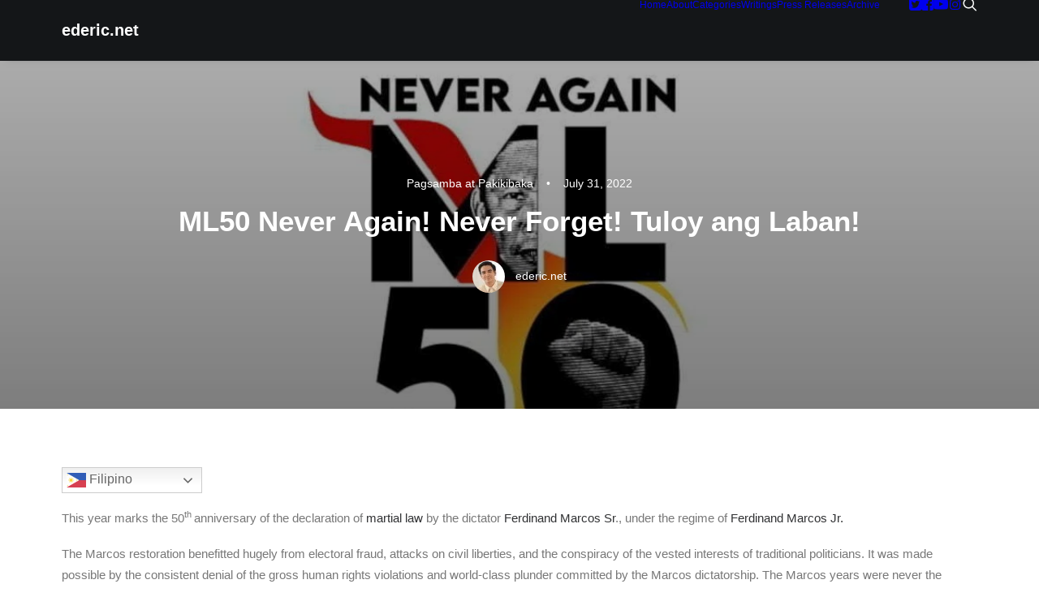

--- FILE ---
content_type: text/html; charset=utf-8
request_url: https://www.google.com/recaptcha/api2/aframe
body_size: 265
content:
<!DOCTYPE HTML><html><head><meta http-equiv="content-type" content="text/html; charset=UTF-8"></head><body><script nonce="lCVv1RsxsBEd9LVmoLnsfg">/** Anti-fraud and anti-abuse applications only. See google.com/recaptcha */ try{var clients={'sodar':'https://pagead2.googlesyndication.com/pagead/sodar?'};window.addEventListener("message",function(a){try{if(a.source===window.parent){var b=JSON.parse(a.data);var c=clients[b['id']];if(c){var d=document.createElement('img');d.src=c+b['params']+'&rc='+(localStorage.getItem("rc::a")?sessionStorage.getItem("rc::b"):"");window.document.body.appendChild(d);sessionStorage.setItem("rc::e",parseInt(sessionStorage.getItem("rc::e")||0)+1);localStorage.setItem("rc::h",'1770041125458');}}}catch(b){}});window.parent.postMessage("_grecaptcha_ready", "*");}catch(b){}</script></body></html>